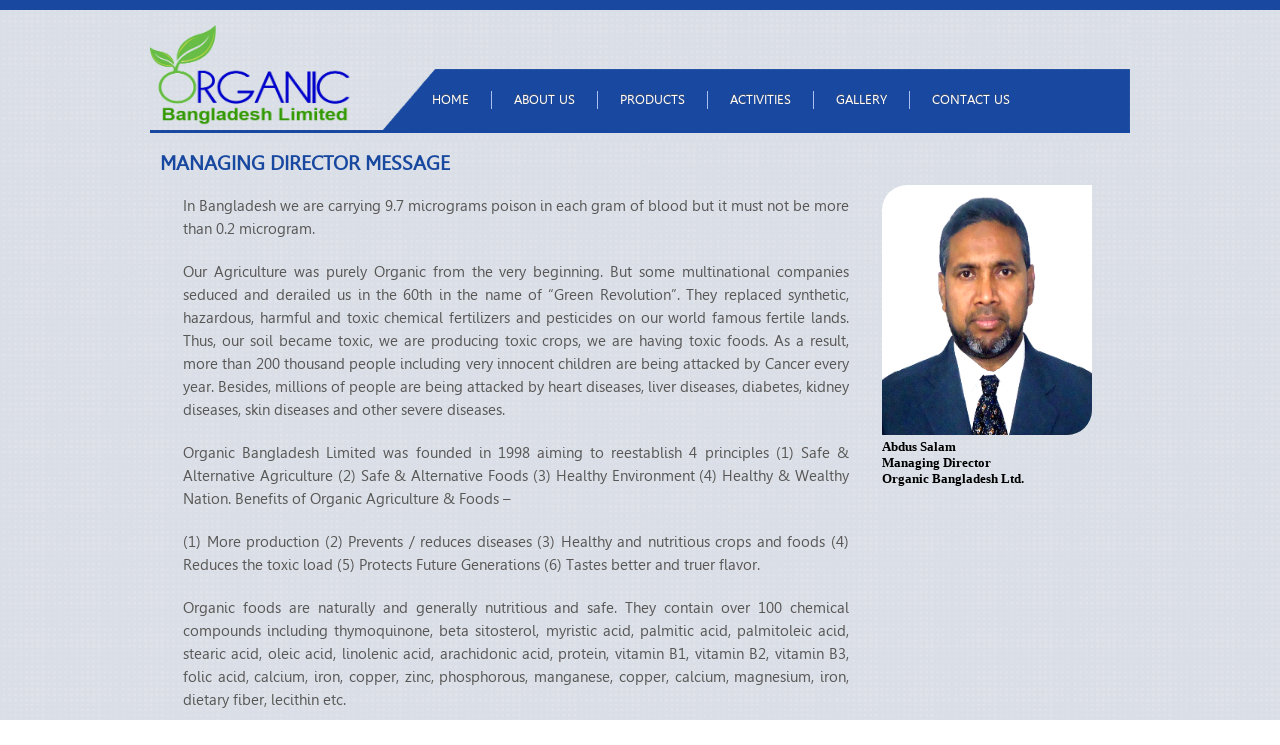

--- FILE ---
content_type: text/html; charset=UTF-8
request_url: https://organicbd.org/mdMessage.php
body_size: 12531
content:
<!DOCTYPE html>
<html xmlns="http://www.w3.org/1999/xhtml">
    <head>
        <meta http-equiv="Content-Type" content="text/html; charset=utf-8" />
        <title>Managing Director Message | Organic Bangladesh Limited</title>
        <link rel="shortcut icon" href="Logo/organicIcon.png">
            <link rel="stylesheet" href="css/hankookstyle.css" type="text/css">
                <script src="js/jquery-1.7.1.min.js" type="text/javascript"></script>

    </head>
    
                <body>
                    <div class="wraper">
                        <div class="headtop"></div>

<div class="header">
    
    <div class="innerheader">
        <div class="logo_menu">
            <div class="logo"> <a href="index.php" title="Organic bd"><img class="buzz-out" src="Logo/organiclogo.png" height="100" width="200" title="Organic bd Logo" alt="Organic bd Logo"></a> </div>
            <div id='cssmenu'>
                <ul>
                    <li><a href='index.php'><span>Home</span></a></li>
                    <li class='has-sub'><a href='about.php'><span>About Us</span></a>
                        <ul>
                            <li><a href='profile.php'><span>Company Profile</span></a></li>
                            <li><a href='award.php'><span>Award & Certificate</span></a></li>
                            <li><a href='mdMessage.php'><span>Managing Director Message</span></a></li>
                            <li><a href='chairmanMessage.php'><span>Chairman Message</span></a></li>
                        </ul>
                    </li>
                    
                    <li><a href='product.php'><span>Products</span></a> </li>
                    <li class='has-sub'><a href='#'><span>Activities</span></a>
                        <ul>
                            <li><a href='#'><span>Organic / Safe Agriculture</span></a></li>
                            <li><a href='#'><span>Organic / Safe Foods</span></a></li>
                            
                            <li><a href='#'><span>Training</span></a></li>
                            <li><a href='#'><span>Inspection</span></a></li>
                            <li><a href='#'><span>Certification</span></a></li>
                            <li><a href='consultancy.php'><span>Consultancy</span></a></li>
                        </ul>
                    </li>

                    <li><a href='gallery.php'><span>Gallery</span></a> </li>
                    <li class='last'><a href='contact.php'><span>Contact Us</span></a></li>
                </ul>
            </div>
        </div>
    </div>
</div>                        <div class="content">
                            <div class="innercontent">
                                <h2>Managing Director Message</h2>

                                <div id="servicecontent" style="width: 70%; float: left">
                                    <p>In Bangladesh we are carrying 9.7 micrograms poison in each gram of blood but it must not be more than 0.2 microgram. </p>
                                    <p>Our Agriculture was purely Organic from the very beginning. But some multinational companies seduced and derailed us in the 60th in the name of “Green Revolution”. They replaced synthetic, hazardous, harmful and toxic chemical fertilizers and pesticides on our world famous fertile lands. Thus, our soil became toxic, we are producing toxic crops, we are having toxic foods. As a result, more than 200 thousand people including very innocent children are being attacked by Cancer every year. Besides, millions of people are being attacked by heart diseases, liver diseases, diabetes, kidney diseases, skin diseases and other severe diseases. </p>
                                    <p>Organic Bangladesh Limited was founded in 1998 aiming to reestablish 4 principles (1) Safe & Alternative Agriculture (2) Safe & Alternative Foods (3) Healthy Environment (4) Healthy & Wealthy Nation. Benefits of Organic Agriculture & Foods –</p>
                                    <p>(1) More production (2) Prevents / reduces diseases (3) Healthy and nutritious crops and foods (4) Reduces the toxic load (5) Protects Future Generations (6) Tastes better and truer flavor. </p>
                                    <p>Organic foods are naturally and generally nutritious and safe. They contain over 100 chemical compounds including thymoquinone, beta sitosterol, myristic acid, palmitic acid, palmitoleic acid, stearic acid, oleic acid, linolenic acid, arachidonic acid, protein, vitamin B1, vitamin B2, vitamin B3, folic acid, calcium, iron, copper, zinc, phosphorous, manganese, copper, calcium, magnesium, iron, dietary fiber, lecithin etc.</p>
                                    <p>Some organic foods are highly, nutritious, non-glutinous, non-acid forming, versatile and soothing food.     </p>
                                    <p>Some organic foods are protective against cancers as they contain (1) Inositol hexaphosphate (2) Isoflavones (3) Plant sterols (4) Protease inhibitors (5) Saponins.</p>
                                    <p>Some organic foods contain omega 3, an essential fatty acid.  They contain linolenic acid and alpha linolenic acid, both of which are needed by the body and must be obtained through the diet. They also contain antioxidant properties which reduce the activity of cell-damaging and develop total immunity system.</p>
                                    <p>Some organic foods help fighting diseases by boosting the production of bone marrow, natural interferon and immune cells. They develop total immunity systems and helps to fight cancer, pancreatic cancer. They are very important to respiratory system: including asthma, bronchitis, rheumatism and cold symptoms. They increase the flow of breast milk.</p>
                                    <p>Some organic foods are good source of monounsaturated fat, that is emphasized healthy heart. They are also good sources of vitamin E, niacin, folate, protein and manganese. They provide resveratrol, the phenolic antioxidant potentially reduces risk of stroke, protect colon cancer, help preventing gallstones, protect aging, lower risk of weight gain.  </p>
                                    <p>Some foods provide natural energy and lower risk of infections of low birth eight and pre-term infants, remove nervous system, lower cholesterol levels. </p>
                                    <p>Some foods reduce the risk of many chronic diseases and reduce obesity.</p>
                                    <p>Some foods increase children’s weight, height, memory power, muscle texture & hemoglobin level </p>
                                    <p>Some food products are very excellent for the elderly people, pregnant and lactating woman and develop bones </p>
                                    <p>Many organic foods particularly high in genistein which improves  eyes health</p>
                                    <p>Some organic foods reduce constipation due to content of high fiber</p>
                                    <p>Some organic foods increase sexual desirability, fertility for both and reduce menopausal symptoms </p>
                                    <p>Some organic foods help regularly period, protect vaginal dryness, remove adult acne, remove chronic fatigue, protect skin roughness.</p>
                                    <p>Some organic foods contain alkaline and digest easily, hydrate colon and remove constipation.</p>
                                    <p>Some organic foods Contain lots of fiber which control and lower blood sugars. </p>
                                    <p>Some organic foods contain magnesium which can help reducing migraines and heart attacks.</p>
                                    <p>Some organic foods contain Niacin (vitamin B3) which can help lowering cholesterol.</p>
                                    <p>Some organic foods maintains healthy Immune system as they contain sufficient amount of zinc. </p>
                                    <p>Some organic foods help the body manufacturing new cells.</p>
                                    <p>Organically produced foods have lower levels of toxicities and veterinary drug residues and in many cases, lower nitrate content.</p>
                                    <p>Organic foods contain higher amounts of anti-oxidants, vitamins, minerals, and other beneficial substances.</p>
                                    <p>Organic foods do not contain hydrogenated fats and other additives.</p>
                                    
                                    
                                </div>
                                <div id="servicecontent" style="width: 20%; float: left">
                                    <img src="Logo/A-Salam.png" height="250px" alt="MD Photo" width="210px" style="border-radius: 25px 0px">
                                    <br>
                                    <h5>Abdus Salam</h5>
                                    <h5>Managing Director</h5>
                                    <h5>Organic Bangladesh Ltd.</h5>
                                </div>
                                <div class="clear"></div>
                            </div>
                            <div class="clear"></div>
                        </div>
                        <div class="footer">
                            <div class="innerfooter">
                                <div class="copy">
                                    <p>Copyright © 2018 Organic Bangladesh Limited<br> All rights reserved<br>
                                            <br>
                                            Powered By <a href="" title="" target="_blank"> <i>Shadekul Islam Shamim</i></a> </p>
                                                </div>
                                                <div class="site_map">
                                                    <h5>Quick Link for Organic Bangladesh Limited</h5>
                                                    <ul class="innersite">
                                                        <li class="skew-backward"><a href='index.php'><span>Home</span></a></li>
                                                        <li class="skew-backward"><a href='about.php'><span>About OBL</span></a> </li>
                                                        <li class="skew-backward"><a href='award.php'><span>Award & Certificate</span></a></li>
                                                        <li class="skew-backward"><a href='mdMessage.php'><span>Managing Director Message</span></a></li>
                                                        <li class="skew-backward"><a href='product.php'><span>Products</span></a></li>
                                                        <li class="skew-backward"><a href='consultancy.php'><span>Consultancy</span></a></li>
                                                        <li class="skew-backward"><a href='gallery.php'><span>Gallery</span></a></li>
                                                        <li class="skew-backward"><a href='contact.php'><span>Contact Us</span></a></li>
                                                    </ul>
                                                </div>
                                                <div class="social">
                                                    <h5>Follow With Us on Social Network</h5>
                                                    <ul class="innersocial">
                                                        <li class="wobble-skew1"><a href="https://www.facebook.com/" title="Facebook" target="_blank">Facebook</a> </li>
                                                        <li class="wobble-skew2"><a href="https://twitter.com/" title="Twitter" target="_blank"> Twitter</a></li>
                                                        <li><a href="login.php" title="Login" > Login | </a><a href="https://organicbd.org/webmail">Webmail</a></li>
                                                    </ul>
                                                </div>
                                                </div>
                                                </div>                                                </div>
                                                </body>
                                                </html>


--- FILE ---
content_type: text/css
request_url: https://organicbd.org/css/hankookstyle.css
body_size: 29973
content:
@charset "utf-8";
/* CSS Document */
@font-face {
	font-family: "Good Times";
	src: url('../fonts/444396973-GoodTimesRg-Regular.eot');
	src: url('../fonts/444396973-GoodTimesRg-Regulard41d.eot?#iefix') format('embedded-opentype'), url('../fonts/444396973-GoodTimesRg-Regular.svg#Good Times') format('svg'), url('../fonts/444396973-GoodTimesRg-Regular.woff') format('woff'), url('../fonts/444396973-GoodTimesRg-Regular.ttf') format('truetype');
	font-weight: normal;
	font-style: normal;
}
@font-face {
	font-family: "Flaticon";
	src: url("../fonts/leelawad.eot");
	src: url("../fonts/leelawad.eot#iefix") format("../fonts/embedded-opentype"),  url("../fonts/leelawad.woff") format("woff"),  url("../fonts/leelawad.ttf") format("truetype"),  url("../fonts/leelawad.svg") format("svg");
	font-weight: normal;
	font-style: normal;
}
body {
	font-size: 100%;
}
body p {
	font-weight: normal;
}
* {
	margin: 0px;
	padding: 0px;
}
.wraper {
	width: 100%;
	background: url(../images/bg.png) repeat;
	margin:0 auto;
}
img {
	border: none;
}
a {
	text-decoration: none;
}
.clearer {
	height: 0;
	line-height: 0;
	font-size: 0;
	clear: both
}
.headtop {
	background: #18489f;
	height: 10px;
}
.header {
	width: 100%;
	height: 131px;
	margin: 0 auto;
}
.innerheader {
	width: 980px;
	margin: 0 auto;
	height: 131px;
	background: url(../images/bg.png) repeat;
}
.logo {
	float: left;
	width: 230px;
	margin-top: 15px;
}
 @-webkit-keyframes buzz-out {
 10% {
 -webkit-transform: translateX(3px) rotate(2deg);
 transform: translateX(3px) rotate(2deg);
}
 20% {
 -webkit-transform: translateX(-3px) rotate(-2deg);
 transform: translateX(-3px) rotate(-2deg);
}
 30% {
 -webkit-transform: translateX(3px) rotate(2deg);
 transform: translateX(3px) rotate(2deg);
}
 40% {
 -webkit-transform: translateX(-3px) rotate(-2deg);
 transform: translateX(-3px) rotate(-2deg);
}
 50% {
 -webkit-transform: translateX(2px) rotate(1deg);
 transform: translateX(2px) rotate(1deg);
}
 60% {
 -webkit-transform: translateX(-2px) rotate(-1deg);
 transform: translateX(-2px) rotate(-1deg);
}
 70% {
 -webkit-transform: translateX(2px) rotate(1deg);
 transform: translateX(2px) rotate(1deg);
}
 80% {
 -webkit-transform: translateX(-2px) rotate(-1deg);
 transform: translateX(-2px) rotate(-1deg);
}
 90% {
 -webkit-transform: translateX(1px) rotate(0);
 transform: translateX(1px) rotate(0);
}
 100% {
 -webkit-transform: translateX(-1px) rotate(0);
 transform: translateX(-1px) rotate(0);
}
}
 @keyframes buzz-out {
 10% {
 -webkit-transform: translateX(3px) rotate(2deg);
 transform: translateX(3px) rotate(2deg);
}
 20% {
 -webkit-transform: translateX(-3px) rotate(-2deg);
 transform: translateX(-3px) rotate(-2deg);
}
 30% {
 -webkit-transform: translateX(3px) rotate(2deg);
 transform: translateX(3px) rotate(2deg);
}
 40% {
 -webkit-transform: translateX(-3px) rotate(-2deg);
 transform: translateX(-3px) rotate(-2deg);
}
 50% {
 -webkit-transform: translateX(2px) rotate(1deg);
 transform: translateX(2px) rotate(1deg);
}
 60% {
 -webkit-transform: translateX(-2px) rotate(-1deg);
 transform: translateX(-2px) rotate(-1deg);
}
 70% {
 -webkit-transform: translateX(2px) rotate(1deg);
 transform: translateX(2px) rotate(1deg);
}
 80% {
 -webkit-transform: translateX(-2px) rotate(-1deg);
 transform: translateX(-2px) rotate(-1deg);
}
 90% {
 -webkit-transform: translateX(1px) rotate(0);
 transform: translateX(1px) rotate(0);
}
 100% {
 -webkit-transform: translateX(-1px) rotate(0);
 transform: translateX(-1px) rotate(0);
}
}
.buzz-out {
	display: inline-block;
}
.buzz-out:hover, .buzz-out:focus, .buzz-out:active {
	-webkit-transform: translateZ(0);
	transform: translateZ(0);
	box-shadow: 0 0 1px rgba(0, 0, 0, 0);
	-webkit-animation-name: buzz-out;
	animation-name: buzz-out;
	-webkit-animation-duration: 1s;
	animation-duration: 1s;
	-webkit-animation-timing-function: linear;
	animation-timing-function: linear;
	-webkit-animation-iteration-count: infinite;
	animation-iteration-count: infinite;
}
/* Menu CSS */#cssmenu,  #cssmenu:before, #cssmenu:after, #cssmenu > ul:before, #cssmenu > ul:after {
	content: "";
	display: table;
}
#cssmenu:after, #cssmenu > ul:after {
	clear: both;
}
#cssmenu {
	width: 750px;
	zoom: 1;
	float: right;
	margin-top: 58px;
	font-family: "Flaticon";
}
#cssmenu > ul {
	background: url(../images/menu-bg.png) no-repeat;
	margin: 0;
	padding: 0;
	position: relative;
	height: 65px;
}
#cssmenu > ul li {
	margin: 0;
	padding: 0;
	list-style: none;
	color: white;
	text-transform: uppercase;
	font-size: 13px;
}
#cssmenu > ul > li {
	float: left;
	position: relative;
	padding: 0px 22px 0px 22px;
	left: 30px;
	border-right: 1px solid #AABFED;
	top: 23px;
}
.last {
	border: none!important;
}
#cssmenu > ul > li > a {
	display: block;
	color: white;
	font-size: 13px;
	text-decoration: none;
	text-transform: uppercase;
	text-shadow: 0 -1px 0 #c28130;
	text-shadow: 0 -1px 0 rgba(151, 99, 33, 0.43);
	line-height: 18px;
}
#cssmenu > ul > li > a:last-child {
	padding-right: 0px;
}
#cssmenu > ul > li:hover > a, #cssmenu > ul > li.active > a {
	/*background: url(../images/hover.png) repeat;*/
	border-bottom: 4px solid #fff;
}
#cssmenu > ul > li > a > span {
	line-height: 18px;
}
#cssmenu > ul > li.active > a, #cssmenu > ul > li > a:active {
/* background: url(../images/highlight-bg.png) repeat;*/
}
/* Childs */
#cssmenu > ul ul {
	opacity: 0;
	visibility: hidden;
	position: absolute;
	top: 120px;
	background: url(../images/hover.png) repeat;
	margin: 0;
	padding: 0;
	z-index: -1;
	-webkit-transition: all 0.35s 0.2s ease-in-out;
	-moz-transition: all 0.35s 0.2s ease-in-out;
	-ms-transition: all 0.35s 0.2s ease-in-out;
	transition: all 0.35s 0.2s ease-in-out;
}
#cssmenu > ul li:hover ul {
	opacity: 1;
	visibility: visible;
	margin: 0;
	color: #000;
	z-index: 2;
	top: 64px;/*left: 0;*/
}
#cssmenu > ul ul:before {
	content: "";
	position: absolute;
	top: -10px;
	width: 100%;
	height: 20px;
	background: transparent;
}
#cssmenu > ul ul li {
	list-style: none;
	padding: 0;
	margin: 0;
	width: 100%;
	color: white;
}
#cssmenu > ul ul li a {
	padding: 12px 26px;
	display: block;
	color: white;
	font-size: 13px;
	border-bottom: 1px dotted #fff;
	text-decoration: none;
	text-transform: uppercase;
	width: 150px;
	border-left: 4px solid transparent;
	-webkit-transition: all 0.35s ease-in-out;
	-moz-transition: all 0.35s ease-in-out;
	-ms-transition: all 0.35s ease-in-out;
	transition: all 0.35s ease-in-out;
	text-shadow: 0 -1px 0 #c28130;
	text-shadow: 0 -1px 0 rgba(151, 99, 33, 0.43);
}
#cssmenu > ul ul li a:hover {
	border-left: 4px solid #055988;
	background: url(../images/highlight-bg.png) repeat;
}
#cssmenu > ul ul li a:active {
	background: url(../images/menu-bg.png) repeat;
}
.logo_menu {
	border-bottom: 3px solid #18489f;
	height: 120px;
	width: 980px;
}
.slider {
	width: 980px;
	margin: 0 auto;
	height: 438px;
	box-sizing: border-box;
	background: url(../images/box-shadow.png) bottom center no-repeat;
}
.innerslider {
	height: 400px;
	width: 980px;
	margin: 0 auto;
	box-sizing: border-box;
}
.innercontent {
	/*	min-height:200px;
*/	display: table;
	width: 980px;
	margin: 0 auto;
	margin-bottom: 10px;
	max-height: 1500px;
}
.content {
	min-height: 200px;
	display: table;
	width: 980px;
	margin: 0 auto;
}
.innercontent h2 {
	font-family: "Flaticon";
	font-size: 20px;
	text-transform: uppercase;
	color: #18489f;
	padding: 10px;
}
.innercontent h3 {
	font-family: "Flaticon";
	font-size: 17px;
	text-transform: uppercase;
	color: #18489f;
	padding: 10px;
}
.innercontent h4 {
	padding: 10px;
}
.welcome {
	float: left;
	width: 625px;
	min-height: 200px;
}

.innercontent ul {
	font-family: "Flaticon";
	font-size: 15px;
	color: #585756;
	text-align: justify;
	padding-left: 20px;
	line-height: 25px;
}
.vv
{
	position:relative;
	left:5px;
}
.innercontent p {
	font-family: "Flaticon";
	font-size: 15px;
	color: #585756;
	text-align: justify;
	padding: 10px;
	line-height: 23px;
}
.innercontent a {
	text-decoration: none;
	padding: 10px;
	color: #fff;
}
.login-window {
	background: #18489f;
}
.PDFTABLE h4 {
	font-family: "Flaticon";
}
.video {
	float: left;
	width: 480px;
	margin-left: 10px;
	margin-top: 10px;
}
.video1 {
	float: left;
	width: 320px;
	margin-left: 10px;
	margin-top: 10px;
}
.welcome p {
	font-family: "Flaticon";
	font-size: 15px;
	color: #585756;
	text-align: justify;
	padding: 10px;
	line-height: 23px;
}
.left {
	float: left;
	margin-right: 10px;
	display: table;
}
.IMG {
	float: left;
	margin: 5px;
}
.welcome a {
	background: url(../images/readmore.png) no-repeat;
	height: 45px;
	width: 127px;
	float: right;
	display: block;
	text-decoration: none;
	color: #fff;
	font-size: 16px;
	text-align: center;
	font-family: "Flaticon";
	box-sizing: border-box;
	padding-top: 14px;
}
/* Pulse Shrink */
@-webkit-keyframes pulse-shrink {
 to {
 -webkit-transform: scale(0.9);
 transform: scale(0.9);
}
}
 @keyframes pulse-shrink {
 to {
 -webkit-transform: scale(0.9);
 transform: scale(0.9);
}
}
.pulse-shrink {
	display: inline-block;
	-webkit-transform: translateZ(0);
	transform: translateZ(0);
	box-shadow: 0 0 1px rgba(0, 0, 0, 0);
}
.pulse-shrink:hover, .pulse-shrink:focus, .pulse-shrink:active {
	-webkit-animation-name: pulse-shrink;
	animation-name: pulse-shrink;
	-webkit-animation-duration: 0.3s;
	animation-duration: 0.3s;
	-webkit-animation-timing-function: linear;
	animation-timing-function: linear;
	-webkit-animation-iteration-count: infinite;
	animation-iteration-count: infinite;
	-webkit-animation-direction: alternate;
	animation-direction: alternate;
	color: #fff;
}
.welimginner {
	border: 1px solid #eb7511;
	box-sizing: border-box;
	height: 203px;
}
.clear {
	clear: both;
}
.global {
	width: 615px;
	height: 330px;
	float: left;
}
.global img {
/*margin-top:35px;*/
}
.brouchre {
border: 1px solid #666;
  width: 345px;
  height: 150px;
  float: right;
  margin-top: 5px;

}
.brouchre h4 {
	font-family: "Flaticon";
	font-size: 20px;
	color: #fff;
	background: #18489f;
	padding-top: 8px;
	box-sizing: border-box;
	font-weight: normal;
	text-align: center;
}
.points li {
	background: url(../images/man.png) left no-repeat;
	padding-left: 30px;
	list-style: none;
	list-style-position: inside;
	font-family: "Flaticon";
	padding-top: 7px;
	box-sizing: border-box;
	margin-bottom: 12px;
	margin-left: 19px;
	font-size: 15px;
	color: #585756;
	height: 29px;
}
.points li a {
	text-decoration: none;
	color: inherit;
}
ul.points {
	margin-top: 20px;
}
/* Skew Forward */
.skew-forward {
	display: inline-block;
	-webkit-transition-duration: 0.3s;
	transition-duration: 0.3s;
	-webkit-transition-property: transform;
	transition-property: transform;
	-webkit-transform-origin: 0 100%;
	transform-origin: 0 100%;
	-webkit-transform: translateZ(0);
	transform: translateZ(0);
	box-shadow: 0 0 1px rgba(0, 0, 0, 0);
}
.skew-forward:hover, .skew-forward:focus, .skew-forward:active {
	-webkit-transform: skew(-10deg);
	transform: skew(-10deg);
	font-weight: bold;
}
.global_brouchre {
	margin-bottom: 35px;
	height: 322px;
}
.footer {
	min-height: 208px;
	background: #18489f;
	width: 100%;
	margin: 0 auto;
}
.innerfooter {
	min-height: 192px;
	width: 980px;
	margin: 0 auto;
	padding-top: 24px;
	padding-bottom: 17px;
	box-sizing: border-box;
}
.copy {
	width: 360px;
	min-height: 136px;
	border-right: 1px dotted #fff;
	float: left;
}
.copy p {
	font-family: "Flaticon";
	font-size: 15px;
	color: #fff;
	padding-top: 37px;
	box-sizing: border-box;
	padding-left: 10px;
}
.copy a {
	text-decoration: none;
	color: #fff;
}
.copy a:hover {
	color: #000;
}
.site_map {
	min-height: 136px;
	border-right: 1px dotted #fff;
	width: 322px;
	float: left;
}
.site_map h5 {
	font-family: "Flaticon";
	font-size: 15px;
	color: #fff;
	text-align: center;
	font-weight: normal;
}
.innersite {
	width: 250px;
	margin: 0 auto;
	display: block;
	margin-top: 8px;
	margin-left: 40px;
}
.innersite li {
	font-family: "Flaticon";
	font-size: 14px;
	list-style: none;
	list-style-position: inside;
	color: #fff;
	background: url(../images/menu_foot.png) no-repeat left;
	padding-left: 25px;
	margin-bottom: 6px;
}
.innersite li a {
	text-decoration: none;
	color: #fff;
}
.innersite li a.active {
	color: #000;
}
.social {
	float: right;
	margin-right: 10px;
}
.social h5 {
	font-family: "Flaticon";
	font-size: 15px;
	color: #fff;
	text-align: right;
	font-weight: normal;
}
.innersocial li {
	list-style: none;
	color: #fff;
	font-family: "Flaticon";
	font-size: 15px;
	font-weight: 800;
	margin-bottom: 20px;
}
.innersocial li a {
	text-decoration: none;
	color: #fff;
}
.innersocial li img {
	/* padding-top: 10px; */
	position: relative;
	top: 10px;
}
.wobble-skew1 {
	background: url(../images/fb.png) no-repeat left;
	padding-left: 40px;
	height: 28px;
}
.wobble-skew2 {
	background: url(../images/tw.png) no-repeat left;
	padding-left: 40px;
	height: 24px;
}
ul.innersocial {
	margin-top: 21px;
	margin-left: 17px;
}

/* Wobble Skew */
@-webkit-keyframes wobble-skew {
 16.65% {
 -webkit-transform: skew(-12deg);
 transform: skew(-12deg);
}
 33.3% {
 -webkit-transform: skew(10deg);
 transform: skew(10deg);
}
 49.95% {
 -webkit-transform: skew(-6deg);
 transform: skew(-6deg);
}
 66.6% {
 -webkit-transform: skew(4deg);
 transform: skew(4deg);
}
 83.25% {
 -webkit-transform: skew(-2deg);
 transform: skew(-2deg);
}
 100% {
 -webkit-transform: skew(0);
 transform: skew(0);
}
}
 @keyframes wobble-skew {
 16.65% {
 -webkit-transform: skew(-12deg);
 transform: skew(-12deg);
}
 33.3% {
 -webkit-transform: skew(10deg);
 transform: skew(10deg);
}
 49.95% {
 -webkit-transform: skew(-6deg);
 transform: skew(-6deg);
}
 66.6% {
 -webkit-transform: skew(4deg);
 transform: skew(4deg);
}
 83.25% {
 -webkit-transform: skew(-2deg);
 transform: skew(-2deg);
}
 100% {
 -webkit-transform: skew(0);
 transform: skew(0);
}
}
/*.wobble-skew {
  display: block;
  -webkit-transform: translateZ(0);
    -ms-transform: translateZ(0);
    -mox-transform: translateZ(0);

  transform: translateZ(0);
  box-shadow: 0 0 1px rgba(0, 0, 0, 0);
}
.wobble-skew:hover, .wobble-skew:focus, .wobble-skew:active {
  -webkit-animation-name: wobble-skew;
  animation-name: wobble-skew;
  -webkit-animation-duration: 1s;
  animation-duration: 1s;
  -webkit-animation-timing-function: ease-in-out;
  animation-timing-function: ease-in-out;
  -webkit-animation-iteration-count: 1;
  animation-iteration-count: 1;
}*/

/* Skew Backward */
.skew-backward {
	display: inline-block;
	-webkit-transition-duration: 0.3s;
	transition-duration: 0.3s;
	-webkit-transition-property: transform;
	transition-property: transform;
	-webkit-transform-origin: 0 100%;
	transform-origin: 0 100%;
	-webkit-transform: translateZ(0);
	transform: translateZ(0);
	box-shadow: 0 0 1px rgba(0, 0, 0, 0);
}
.skew-backward:hover, .skew-backward:focus, .skew-backward:active {
	-webkit-transform: skew(10deg);
	transform: skew(10deg);
	color: #333;
}
 @-webkit-keyframes spinner {
 from {
 -webkit-transform: rotateY(0deg);
}
to {
	-webkit-transform: rotateY(-360deg);
}
}
#stage {
	margin: 1em auto;
	-webkit-perspective: 1200px;
}
#spinner {
	-webkit-animation-name: spinner;
	-webkit-animation-timing-function: linear;
	-webkit-animation-iteration-count: infinite;
	-webkit-animation-duration: 6s;
	-webkit-transform-style: preserve-3d;
}
#spinner:hover {
	-webkit-animation-play-state: paused;
}
#spinner img {
	position: absolute;
	border: 1px solid #ccc;
	background: rgba(255,255,255,0.8);
	box-shadow: inset 0 0 20px rgba(0,0,0,0.2);
}
.welcome_img {
	border: 1px solid #666;
	width: 345px;
	height: 250px!important;
	float: right;
}
.welcome_img h4 {
	/* width: 345px; */
	font-family: "Flaticon";
	font-size: 20px;
	color: #fff;
	/* height: 46px; */
	background: #18489f;
	padding-top: 8px;
	box-sizing: border-box;
	font-weight: normal;
	text-align: center;
}
.company {
	float: left;
	width: 90px;
}
.desc {
	width: 170px;
	float: left;
	text-align: center;
	margin-top: 11px;
}
.memeber_img {
	float: right;
}
.testi_member {
	border-bottom: 1px dotted #fff;
	min-height: 110px;
	margin-bottom: 5px;
}
.testimonial_text {
	font-family: "Flaticon";
	text-align: justify;
}
.desc h3 {
	font-family: "Good Times";
	font-size: 12px;
	margin-top: 2px;
}
.desc h5 {
	font-family: "Flaticon";
	font-size: 13px;
}
.desc p {
	font-family: "Flaticon";
	font-size: 10px;
	margin-top: 2px;
}
.testimonial_text p {
	font-size: 14px;
	padding: 10px;
	line-height: 19px;
}
.testimonial {
	min-height: 15opx;
	padding-bottom: 6px;
	margin-bottom: 15px;
	min-height: 120px;
}
/* http://www.menucool.com */

#sliderFrame, #sliderFrame div {
	box-sizing: content-box;
}
#sliderFrame {
	position: relative;
	width: 1000px;/*  margin:0 auto;*/ /*center-aligned*/
}
#slider, #slider div.sliderInner {
	width: 1000px;
	height: 400px;/* Must be the same size as the slider images */
}
#slider {
	background: #fff url(../images/loading.gif) no-repeat 50% 50%;
	position: relative;
	width: 980px;
	transform: translate3d(0, 0, 0);
	box-shadow: 0px 1px 5px #999999;
}
/* image wrapper */
#slider a.imgLink, #slider div.video {
	z-index: 2;
	position: absolute;
	top: 0px;
	left: 0px;
	border: 0;
	padding: 0;
	margin: 0;
	width: 100%;
	height: 100%;
}
#slider .video {
	background: transparent url(../images/video.html) no-repeat 50% 50%;
}
/* Caption styles */
#slider div.mc-caption-bg, #slider div.mc-caption-bg2 {
	position: absolute;
	width: 100%;
	height: auto;
	padding: 10px 0;/* 10px will increase the height.*/
	left: 0px; /*if the caption needs to be aligned from right, specify by right instead of left. i.e. right:20px;*/
	bottom: 0px;/*if the caption needs to be aligned from top, specify by top instead of bottom. i.e. top:150px;*/
	z-index: 3;
	overflow: hidden;
	font-size: 0;
}
#slider div.mc-caption-bg {
	/* NOTE: Its opacity is to be set through the sliderOptions.captionOpacity setting in the js-image-slider.js file.*/
	background: Black;/* or any other colors such as White, or: background:none; */
}
#slider div.mc-caption-bg2 {
	background: none;
}
#slider div.mc-caption {
	font: bold 14px/20px Arial;
	color: #EEE;
	z-index: 4;
	text-align: center;
	background: none;
	display: none;
}
#slider div.mc-caption a {
	color: #FB0;
}
#slider div.mc-caption a:hover {
	color: #DA0;
}
/* ------ built-in navigation bullets wrapper ------*/
/* Note: check themes\2\js-image-slider.css to see how to hide nav bullets */
#slider div.navBulletsWrapper {
	top: 400px;/* Its position is relative to the #slider */
	text-align: center;
	background: none;
	position: relative;
	z-index: 5;
}
/* each bullet */
#slider div.navBulletsWrapper div {
	width: 11px;
	height: 11px;
	font-size: 0;
	color: White;/*hide the index number in the bullet element*/
	background: transparent url(../images/bullet.png) no-repeat 0 0;
	display: inline-block;
*display:inline;
	zoom: 1;
	overflow: hidden;
	cursor: pointer;
	margin: 0 6px;/* set distance between each bullet*/
	position: relative;
	top: 10px;
}
#slider div.navBulletsWrapper div.active {
	background-position: 0 -11px;
}
/* --------- Others ------- */

#slider div.loading {
	width: 100%;
	height: 100%;
	background: transparent url(../images/loading.gif) no-repeat 50% 50%;
	filter: alpha(opacity=60);
	opacity: 0.6;
	position: absolute;
	left: 0;
	top: 0;
	z-index: 9;
}
#slider img, #slider>b, #slider a>b {
	position: absolute;
	border: none;
	display: none;
}
#slider div.sliderInner {
	overflow: hidden;
	-webkit-transform: rotate(0.000001deg);/* fixed the Chrome not crop border-radius bug*/
	position: absolute;
	top: 0;
	left: 0;
}
#slider>a, #slider video, #slider audio {
	display: none;
}
#slider div {
	-webkit-transform: translate3d(0, 0, 0);
	transform: translate3d(0, 0, 0);
}
#tabs {
	overflow: hidden;
	width: 100%;
	margin: 0;
	padding: 0;
	list-style: none;
	margin-top: 36px;
	margin-left: 23px;
}
#tabs li {
	float: left;
}
#tabs a {
	display: block;
	padding: 10px 20px;
	border-radius: 2px 2px 0 0;
	color: #000;
	font-size: 24px;
	font-weight: normal;
	font-family: 'Roboto', helveti;
	background: rgba(255,255,255,0.2);
	cursor: pointer;
	position: relative;
	top: 3px;
	-webkit-transition: all 0.2s ease-in-out;
	-moz-transition: all 0.2s ease-in-out;
	-o-transition: all 0.2s ease-in-out;
	transition: all 0.2s ease-in-out;
	text-decoration: none;
}
#tabs a:hover, #tabs a:hover::after, #tabs a:focus, #tabs a:focus::after {
	background: #fff;
}
#tabs a:focus {
	outline: 0;
}
#tabs a::after {
}
#tabs #current a, #tabs #current a::after {
	background: #eb7511;
	color: white;
	top: 0;
}
/* ------------------------------------------------- */

#servicecontent {
	height: 220px;
	position: relative;
	z-index: 0;
	display: table;
	margin-left: 23px;
}
#servicecontent1 {
	height: 220px;
	position: relative;
	z-index: 0;
	display: table;
}
#servicecontent p {
}
/* ------------------------------------------------- */

#servicecontent ul {
	list-style-type: none;
	margin: 0;
	padding: 0;
	margin-left: 10px;
}
#servicecontent li {
	float: left;
	margin: 5px;
}
#servicecontent1 p {
}
/* ------------------------------------------------- */

#servicecontent1 ul {
	list-style-type: none;
	margin: 0;
	padding: 0;
	margin-left: 10px;
}
#servicecontent1 li {
	float: left;
	margin: 5px;
}
.leftcontact {
	width: 480px;
	float: left;
}
.rightcontact {
	float: right;
	width: 480px;
}
.login-popup {
	display: none;
	background: #ffffff;
	float: left;
	font-size: 1.2em;
	position: fixed;
	top: 50%;
	left: 50%;
	z-index: 99999;
}
img.btn_close {
	float: right;
	margin: -28px -28px 0 0;
}
fieldset {
	border: none;
}
form.signin .textbox label {
	display: block;
	padding-bottom: 7px;
}
form.signin .textbox span {
	display: block;
}
form.signin p, form.signin span {
	color: #999;
	font-size: 11px;
	line-height: 18px;
}
form.signin .textbox input {
	background: #666666;
	border-bottom: 1px solid #333;
	border-left: 1px solid #000;
	border-right: 1px solid #333;
	border-top: 1px solid #000;
	color: #fff;
	border-radius: 3px 3px 3px 3px;
	-moz-border-radius: 3px;
	-webkit-border-radius: 3px;
	font: 13px Arial, Helvetica, sans-serif;
	padding: 6px 6px 4px;
	width: 200px;
}
 form.signin input:-moz-placeholder {
color:#bbb;
text-shadow:0 0 2px #000;
}
form.signin input::-webkit-input-placeholder {
color:#bbb;
text-shadow:0 0 2px #000;
}
.button {
	background: -moz-linear-gradient(center top, #f3f3f3, #dddddd);
	background: -webkit-gradient(linear, left top, left bottom, from(#f3f3f3), to(#dddddd));
	background: -o-linear-gradient(top, #f3f3f3, #dddddd);
 filter: progid:DXImageTransform.Microsoft.gradient(startColorStr='#f3f3f3', EndColorStr='#dddddd');
	border-color: #000;
	border-width: 1px;
	border-radius: 4px 4px 4px 4px;
	-moz-border-radius: 4px;
	-webkit-border-radius: 4px;
	color: #333;
	cursor: pointer;
	display: inline-block;
	padding: 6px 6px 4px;
	margin-top: 10px;
	font: 12px;
	width: 214px;
}
.button:hover {
	background: #ddd;
}
.form_hint, .required_notification {
	font-size: 11px;
}
/* === List Styles === */
.contact_form ul {
	width: 550px;
	list-style-type: none;
	list-style-position: outside;
	margin: 0px;
	padding: 0px;
}
.contact_form li {
	padding: 12px;
	position: relative;
}
.contact_form li:first-child, .contact_form li:last-child {
}
.contact_form {
	border: 1px solid #ddd;
	border-radius: 10px;
	-webkit-box-shadow: 0px 0 50px #ccc;
	-moz-box-shadow: 0px 0 50px #ccc;
	box-shadow: 0px 0 15px #ccc;
}
/* === Form Header === */
.contact_form h3 {
	font-family: "Good Times";
	font-size: 20px;
	text-transform: uppercase;
	color: #18489f;
	padding: 10px;
	font-weight: 500;
}
.contact_form p {
	color: #eae7e7;
	font-family: Verdana;
	line-height: 25px;
	font-size: 13px;
	padding-right: 15px
}
.required_notification {
	color: #d45252;
	margin: 5px 0 0 0;
	margin-left: 420px;
	display: inline;
	font-size: 14px;
	font-family: Verdana;
}
/* === Form Elements === */
.contact_form label {
	width: 150px;
	margin-top: 3px;
	display: inline-block;
	float: left;
	padding: 3px;
	font-family: sans-serif;
	color: #515151;
	font-size: 14px;
}
.contact_form input {
	height: 20px;
	width: 220px;
	padding: 5px 8px;
}
.contact_form textarea {
	padding: 8px;
	width: 220px;
}
.contact_form button {
	margin-left: 156px;
}
/* form element visual styles */
.contact_form input, .contact_form textarea {
	border: 1px solid #aaa;
	box-shadow: 0px 0px 3px #ccc, 0 10px 15px #eee inset;
	border-radius: 2px;
	padding-right: 30px;
	-moz-transition: padding .25s;
	-webkit-transition: padding .25s;
	-o-transition: padding .25s;
	transition: padding .25s;
}
.contact_form input:focus, .contact_form textarea:focus {
	background: #fff;
	border: 1px solid #555;
	box-shadow: 0 0 3px #aaa;
	padding-right: 70px;
}

/* === HTML5 validation styles === */	
.contact_form input:required, .contact_form textarea:required {
 background: #fff url(images/red_asterisk.html) no-repeat 98% center;
}
.contact_form input:required:valid, .contact_form textarea:required:valid {
 background: #fff url(images/valid.html) no-repeat 98% center;
 box-shadow: 0 0 5px #5cd053;
 border-color: #28921f;
}
.contact_form input:focus:invalid, .contact_form textarea:focus:invalid {
 background: #fff url(images/invalid.html) no-repeat 98% center;
 box-shadow: 0 0 5px #d45252;
 border-color: #b03535
}
/* === Form hints === */
.form_hint {
	background: #d45252;
	border-radius: 3px 3px 3px 3px;
	color: white;
	margin-left: 8px;
	padding: 1px 6px;
	font-family: Verdana;
	z-index: 999; /* hints stay above all other elements */
	position: absolute; /* allows proper formatting if hint is two lines */
	display: none;
}
.form_hint::before {
	content: "\25C0";
	color: #d45252;
	position: absolute;
	top: 1px;
	left: -6px;
}
.contact_form input:focus + .form_hint {
	display: inline;
}
.contact_form input:required:valid + .form_hint {
background: #28921f;
}
.contact_form input:required:valid + .form_hint::before {
color:#28921f;
}
/* === Button Style === */
button.submit {
	background-color: #18489f;
	border-radius: 3px;
	border: none;
	-webkit-border-radius: 3px;
	-moz-border-radius: 3px;
	-ms-border-radius: 3px;
	-o-border-radius: 3px;
	padding: 10px;
	color: white;
	font-weight: bold;
	padding: 6px 20px;
	text-align: center;
	text-shadow: 0 -1px 0 #396715;
}
button.submit:hover {
	opacity: .85;
	cursor: pointer;
}
button.submit:active {
	border: 1px solid #20911e;
	box-shadow: 0 0 10px 5px #356b0b inset;
	-webkit-box-shadow: 0 0 10px 5px #356b0b inset;
	-moz-box-shadow: 0 0 10px 5px #356b0b inset;
	-ms-box-shadow: 0 0 10px 5px #356b0b inset;
	-o-box-shadow: 0 0 10px 5px #356b0b inset;
}
.marker {
	display: block;
	text-indent: -9999px;
	width: 15px;
	height: 23px;
	outline: none;
	background: url(../images/marker.png) no-repeat;
	cursor: pointer;
}
.marker1 {
	display: block;
	text-indent: -9999px;
	width: 15px;
	height: 23px;
	outline: none;
	background: url(../images/marker1.png) no-repeat;
	cursor: pointer;
}
.marker2 {
	display: block;
	text-indent: -9999px;
	width: 15px;
	height: 23px;
	outline: none;
	background: url(../images/marker2.png) no-repeat;
	cursor: pointer;
}
.popup {
	width: 300px;
	position: absolute;
	font-family: Arial, Helvetica, sans-serif;
	padding: 8px;
	color: #fff;
	font-size: 12px;
	line-height: 20px;
}
.popup h3 {
	margin: 0;
	margin-bottom: 10px;
	font-family: 'Cabin Condensed', sans-serif;
	font-weight: normal;
	font-size: 20px;
}
.popup .close {
	display: block;
	text-indent: -9999px;
	position: absolute;
	top: 4px;
	right: 4px;
	width: 16px;
	height: 16px;
	outline: none;
	background: url(../images/close.html) no-repeat;
	cursor: pointer;
}
.demo1 {
	float: left;
	width: 620px;
	height: 278px;
}
.relative {
	position: relative;
}
.controls {
	position: absolute;
	top: 20px;
	left: 20px;
	z-index: 20;
}
.controls a {
	background: #2a2a2a;
	color: #fff;
	font-family: Arial, Helvetica, sans-serif;
	display: block;
	float: left;
	clear: both;
	font-size: 13px;
	font-weight: bold;
	line-height: 28px;
	margin-bottom: 4px;
	outline: none;
	padding: 0 15px;
	text-decoration: none;
}
.controls a:hover {
	background: #0AA51D;
	color: #FFFFFF;
}
.controls .active {
	background: #D7363A;
	color: #fff;
}
.PDFTABLE h4 {
	min-height: 40px;
}
.dong {
	color: #f46e39;
}
.sm {
	text-transform: lowercase!important;
}
.pl {
	margin-top: 5px;
	font-family: "Flaticon";
  font-size: 20px;
}
.img {
	width: 310px;
	float: left;
	margin: 8px;
}
.desc {
	text-align: center;
}
.desc p {
	text-align: center;
	font-size: 20px;
	padding-left: 20px;
	position: relative;
	left: 70px;
	font-weight: bold;
}
#news-container {
	height: 200px!important;
}

/*------------------ My Css -------------------------*/



